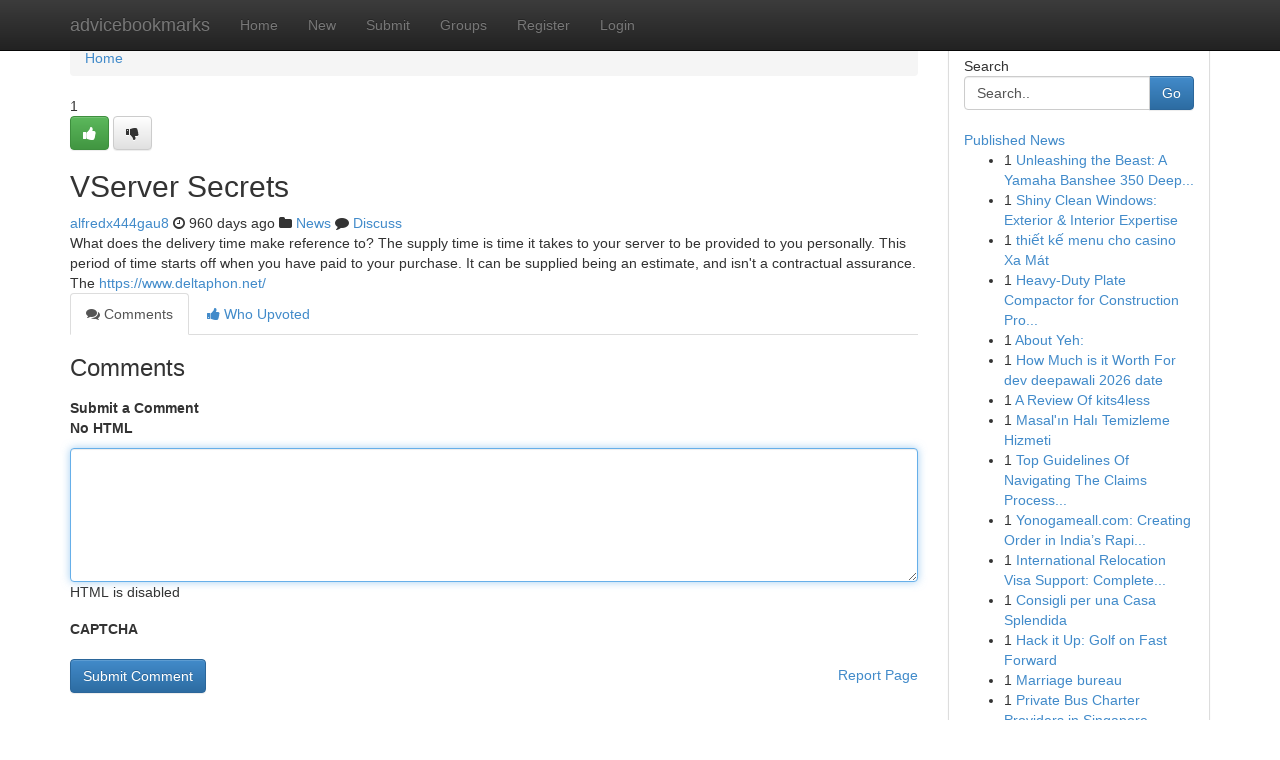

--- FILE ---
content_type: text/html; charset=UTF-8
request_url: https://advicebookmarks.com/story14968127/vserver-secrets
body_size: 4957
content:
<!DOCTYPE html>
<html class="no-js" dir="ltr" xmlns="http://www.w3.org/1999/xhtml" xml:lang="en" lang="en"><head>

<meta http-equiv="Pragma" content="no-cache" />
<meta http-equiv="expires" content="0" />
<meta http-equiv="Content-Type" content="text/html; charset=UTF-8" />	
<title>VServer Secrets</title>
<link rel="alternate" type="application/rss+xml" title="advicebookmarks.com &raquo; Feeds 1" href="/rssfeeds.php?p=1" />
<link rel="alternate" type="application/rss+xml" title="advicebookmarks.com &raquo; Feeds 2" href="/rssfeeds.php?p=2" />
<link rel="alternate" type="application/rss+xml" title="advicebookmarks.com &raquo; Feeds 3" href="/rssfeeds.php?p=3" />
<link rel="alternate" type="application/rss+xml" title="advicebookmarks.com &raquo; Feeds 4" href="/rssfeeds.php?p=4" />
<link rel="alternate" type="application/rss+xml" title="advicebookmarks.com &raquo; Feeds 5" href="/rssfeeds.php?p=5" />
<link rel="alternate" type="application/rss+xml" title="advicebookmarks.com &raquo; Feeds 6" href="/rssfeeds.php?p=6" />
<link rel="alternate" type="application/rss+xml" title="advicebookmarks.com &raquo; Feeds 7" href="/rssfeeds.php?p=7" />
<link rel="alternate" type="application/rss+xml" title="advicebookmarks.com &raquo; Feeds 8" href="/rssfeeds.php?p=8" />
<link rel="alternate" type="application/rss+xml" title="advicebookmarks.com &raquo; Feeds 9" href="/rssfeeds.php?p=9" />
<link rel="alternate" type="application/rss+xml" title="advicebookmarks.com &raquo; Feeds 10" href="/rssfeeds.php?p=10" />
<meta name="google-site-verification" content="m5VOPfs2gQQcZXCcEfUKlnQfx72o45pLcOl4sIFzzMQ" /><meta name="Language" content="en-us" />
<meta name="viewport" content="width=device-width, initial-scale=1.0">
<meta name="generator" content="Kliqqi" />

          <link rel="stylesheet" type="text/css" href="//netdna.bootstrapcdn.com/bootstrap/3.2.0/css/bootstrap.min.css">
             <link rel="stylesheet" type="text/css" href="https://cdnjs.cloudflare.com/ajax/libs/twitter-bootstrap/3.2.0/css/bootstrap-theme.css">
                <link rel="stylesheet" type="text/css" href="https://cdnjs.cloudflare.com/ajax/libs/font-awesome/4.1.0/css/font-awesome.min.css">
<link rel="stylesheet" type="text/css" href="/templates/bootstrap/css/style.css" media="screen" />

                         <script type="text/javascript" src="https://cdnjs.cloudflare.com/ajax/libs/modernizr/2.6.1/modernizr.min.js"></script>
<script type="text/javascript" src="https://cdnjs.cloudflare.com/ajax/libs/jquery/1.7.2/jquery.min.js"></script>
<style></style>
<link rel="alternate" type="application/rss+xml" title="RSS 2.0" href="/rss"/>
<link rel="icon" href="/favicon.ico" type="image/x-icon"/>
</head>

<body dir="ltr">

<header role="banner" class="navbar navbar-inverse navbar-fixed-top custom_header">
<div class="container">
<div class="navbar-header">
<button data-target=".bs-navbar-collapse" data-toggle="collapse" type="button" class="navbar-toggle">
    <span class="sr-only">Toggle navigation</span>
    <span class="fa fa-ellipsis-v" style="color:white"></span>
</button>
<a class="navbar-brand" href="/">advicebookmarks</a>	
</div>
<span style="display: none;"><a href="/forum">forum</a></span>
<nav role="navigation" class="collapse navbar-collapse bs-navbar-collapse">
<ul class="nav navbar-nav">
<li ><a href="/">Home</a></li>
<li ><a href="/new">New</a></li>
<li ><a href="/submit">Submit</a></li>
                    
<li ><a href="/groups"><span>Groups</span></a></li>
<li ><a href="/register"><span>Register</span></a></li>
<li ><a data-toggle="modal" href="#loginModal">Login</a></li>
</ul>
	

</nav>
</div>
</header>
<!-- START CATEGORIES -->
<div class="subnav" id="categories">
<div class="container">
<ul class="nav nav-pills"><li class="category_item"><a  href="/">Home</a></li></ul>
</div>
</div>
<!-- END CATEGORIES -->
	
<div class="container">
	<section id="maincontent"><div class="row"><div class="col-md-9">

<ul class="breadcrumb">
	<li><a href="/">Home</a></li>
</ul>

<div itemscope itemtype="http://schema.org/Article" class="stories" id="xnews-14968127" >


<div class="story_data">
<div class="votebox votebox-published">

<div itemprop="aggregateRating" itemscope itemtype="http://schema.org/AggregateRating" class="vote">
	<div itemprop="ratingCount" class="votenumber">1</div>
<div id="xvote-3" class="votebutton">
<!-- Already Voted -->
<a class="btn btn-default btn-success linkVote_3" href="/login" title=""><i class="fa fa-white fa-thumbs-up"></i></a>
<!-- Bury It -->
<a class="btn btn-default linkVote_3" href="/login"  title="" ><i class="fa fa-thumbs-down"></i></a>


</div>
</div>
</div>
<div class="title" id="title-3">
<span itemprop="name">

<h2 id="list_title"><span>VServer Secrets</span></h2></span>	
<span class="subtext">

<span itemprop="author" itemscope itemtype="http://schema.org/Person">
<span itemprop="name">
<a href="/user/alfredx444gau8" rel="nofollow">alfredx444gau8</a> 
</span></span>
<i class="fa fa-clock-o"></i>
<span itemprop="datePublished">  960 days ago</span>

<script>
$(document).ready(function(){
    $("#list_title span").click(function(){
		window.open($("#siteurl").attr('href'), '', '');
    });
});
</script>

<i class="fa fa-folder"></i> 
<a href="/groups">News</a>

<span id="ls_comments_url-3">
	<i class="fa fa-comment"></i> <span id="linksummaryDiscuss"><a href="#discuss" class="comments">Discuss</a>&nbsp;</span>
</span> 





</div>
</div>
<span itemprop="articleBody">
<div class="storycontent">
	
<div class="news-body-text" id="ls_contents-3" dir="ltr">
What does the delivery time make reference to? The supply time is time it takes to your server to be provided to you personally. This period of time starts off when you have paid to your purchase. It can be supplied being an estimate, and isn&#039;t a contractual assurance. The <a id="siteurl" target="_blank" href="https://www.deltaphon.net/">https://www.deltaphon.net/</a><div class="clearboth"></div> 
</div>
</div><!-- /.storycontent -->
</span>
</div>

<ul class="nav nav-tabs" id="storytabs">
	<li class="active"><a data-toggle="tab" href="#comments"><i class="fa fa-comments"></i> Comments</a></li>
	<li><a data-toggle="tab" href="#who_voted"><i class="fa fa-thumbs-up"></i> Who Upvoted</a></li>
</ul>


<div id="tabbed" class="tab-content">

<div class="tab-pane fade active in" id="comments" >
<h3>Comments</h3>
<a name="comments" href="#comments"></a>
<ol class="media-list comment-list">

<a name="discuss"></a>
<form action="" method="post" id="thisform" name="mycomment_form">
<div class="form-horizontal">
<fieldset>
<div class="control-group">
<label for="fileInput" class="control-label">Submit a Comment</label>
<div class="controls">

<p class="help-inline"><strong>No HTML  </strong></p>
<textarea autofocus name="comment_content" id="comment_content" class="form-control comment-form" rows="6" /></textarea>
<p class="help-inline">HTML is disabled</p>
</div>
</div>


<script>
var ACPuzzleOptions = {
   theme :  "white",
   lang :  "en"
};
</script>

<div class="control-group">
	<label for="input01" class="control-label">CAPTCHA</label>
	<div class="controls">
	<div id="solvemedia_display">
	<script type="text/javascript" src="https://api.solvemedia.com/papi/challenge.script?k=1G9ho6tcbpytfUxJ0SlrSNt0MjjOB0l2"></script>

	<noscript>
	<iframe src="http://api.solvemedia.com/papi/challenge.noscript?k=1G9ho6tcbpytfUxJ0SlrSNt0MjjOB0l2" height="300" width="500" frameborder="0"></iframe><br/>
	<textarea name="adcopy_challenge" rows="3" cols="40"></textarea>
	<input type="hidden" name="adcopy_response" value="manual_challenge"/>
	</noscript>	
</div>
<br />
</div>
</div>

<div class="form-actions">
	<input type="hidden" name="process" value="newcomment" />
	<input type="hidden" name="randkey" value="75578554" />
	<input type="hidden" name="link_id" value="3" />
	<input type="hidden" name="user_id" value="2" />
	<input type="hidden" name="parrent_comment_id" value="0" />
	<input type="submit" name="submit" value="Submit Comment" class="btn btn-primary" />
	<a href="https://remove.backlinks.live" target="_blank" style="float:right; line-height: 32px;">Report Page</a>
</div>
</fieldset>
</div>
</form>
</ol>
</div>
	
<div class="tab-pane fade" id="who_voted">
<h3>Who Upvoted this Story</h3>
<div class="whovotedwrapper whoupvoted">
<ul>
<li>
<a href="/user/alfredx444gau8" rel="nofollow" title="alfredx444gau8" class="avatar-tooltip"><img src="/avatars/Avatar_100.png" alt="" align="top" title="" /></a>
</li>
</ul>
</div>
</div>
</div>
<!-- END CENTER CONTENT -->


</div>

<!-- START RIGHT COLUMN -->
<div class="col-md-3">
<div class="panel panel-default">
<div id="rightcol" class="panel-body">
<!-- START FIRST SIDEBAR -->

<!-- START SEARCH BOX -->
<script type="text/javascript">var some_search='Search..';</script>
<div class="search">
<div class="headline">
<div class="sectiontitle">Search</div>
</div>

<form action="/search" method="get" name="thisform-search" class="form-inline search-form" role="form" id="thisform-search" >

<div class="input-group">

<input type="text" class="form-control" tabindex="20" name="search" id="searchsite" value="Search.." onfocus="if(this.value == some_search) {this.value = '';}" onblur="if (this.value == '') {this.value = some_search;}"/>

<span class="input-group-btn">
<button type="submit" tabindex="21" class="btn btn-primary custom_nav_search_button" />Go</button>
</span>
</div>
</form>

<div style="clear:both;"></div>
<br />
</div>
<!-- END SEARCH BOX -->

<!-- START ABOUT BOX -->

	


<div class="headline">
<div class="sectiontitle"><a href="/">Published News</a></div>
</div>
<div class="boxcontent">
<ul class="sidebar-stories">

<li>
<span class="sidebar-vote-number">1</span>	<span class="sidebar-article"><a href="https://advicebookmarks.com/story28607171/unleashing-the-beast-a-yamaha-banshee-350-deep-dive" class="sidebar-title">Unleashing the Beast: A Yamaha Banshee 350 Deep...</a></span>
</li>
<li>
<span class="sidebar-vote-number">1</span>	<span class="sidebar-article"><a href="https://advicebookmarks.com/story28607170/shiny-clean-windows-exterior-interior-expertise" class="sidebar-title">Shiny Clean Windows: Exterior &amp; Interior Expertise</a></span>
</li>
<li>
<span class="sidebar-vote-number">1</span>	<span class="sidebar-article"><a href="https://advicebookmarks.com/story28607169/thiết-kế-menu-cho-casino-xa-mát" class="sidebar-title">thiết kế menu cho casino Xa M&aacute;t</a></span>
</li>
<li>
<span class="sidebar-vote-number">1</span>	<span class="sidebar-article"><a href="https://advicebookmarks.com/story28607168/heavy-duty-plate-compactor-for-construction-projects" class="sidebar-title">Heavy-Duty Plate Compactor for Construction Pro...</a></span>
</li>
<li>
<span class="sidebar-vote-number">1</span>	<span class="sidebar-article"><a href="https://advicebookmarks.com/story28607167/about-yeh" class="sidebar-title">About Yeh:</a></span>
</li>
<li>
<span class="sidebar-vote-number">1</span>	<span class="sidebar-article"><a href="https://advicebookmarks.com/story28607166/how-much-is-it-worth-for-dev-deepawali-2026-date" class="sidebar-title">How Much is it Worth For dev deepawali 2026 date</a></span>
</li>
<li>
<span class="sidebar-vote-number">1</span>	<span class="sidebar-article"><a href="https://advicebookmarks.com/story28607165/a-review-of-kits4less" class="sidebar-title">A Review Of kits4less</a></span>
</li>
<li>
<span class="sidebar-vote-number">1</span>	<span class="sidebar-article"><a href="https://advicebookmarks.com/story28607164/masal-ın-halı-temizleme-hizmeti" class="sidebar-title">Masal&#039;ın Halı Temizleme Hizmeti</a></span>
</li>
<li>
<span class="sidebar-vote-number">1</span>	<span class="sidebar-article"><a href="https://advicebookmarks.com/story28607163/top-guidelines-of-navigating-the-claims-process-can-often-feel-like-trudging-through-quicksand" class="sidebar-title">Top Guidelines Of Navigating The Claims Process...</a></span>
</li>
<li>
<span class="sidebar-vote-number">1</span>	<span class="sidebar-article"><a href="https://advicebookmarks.com/story28607162/yonogameall-com-creating-order-in-india-s-rapidly-expanding-gaming-market" class="sidebar-title">Yonogameall.com: Creating Order in India&rsquo;s Rapi...</a></span>
</li>
<li>
<span class="sidebar-vote-number">1</span>	<span class="sidebar-article"><a href="https://advicebookmarks.com/story28607161/international-relocation-visa-support-complete-services" class="sidebar-title">International Relocation Visa Support: Complete...</a></span>
</li>
<li>
<span class="sidebar-vote-number">1</span>	<span class="sidebar-article"><a href="https://advicebookmarks.com/story28607160/consigli-per-una-casa-splendida" class="sidebar-title">Consigli per una Casa Splendida</a></span>
</li>
<li>
<span class="sidebar-vote-number">1</span>	<span class="sidebar-article"><a href="https://advicebookmarks.com/story28607159/hack-it-up-golf-on-fast-forward" class="sidebar-title">Hack it Up: Golf on Fast Forward </a></span>
</li>
<li>
<span class="sidebar-vote-number">1</span>	<span class="sidebar-article"><a href="https://advicebookmarks.com/story28607158/marriage-bureau" class="sidebar-title">Marriage bureau</a></span>
</li>
<li>
<span class="sidebar-vote-number">1</span>	<span class="sidebar-article"><a href="https://advicebookmarks.com/story28607157/private-bus-charter-providers-in-singapore" class="sidebar-title">Private Bus Charter Providers in Singapore</a></span>
</li>

</ul>
</div>

<!-- END SECOND SIDEBAR -->
</div>
</div>
</div>
<!-- END RIGHT COLUMN -->
</div></section>
<hr>

<!--googleoff: all-->
<footer class="footer">
<div id="footer">
<span class="subtext"> Copyright &copy; 2026 | <a href="/search">Advanced Search</a> 
| <a href="/">Live</a>
| <a href="/">Tag Cloud</a>
| <a href="/">Top Users</a>
| Made with <a href="#" rel="nofollow" target="_blank">Kliqqi CMS</a> 
| <a href="/rssfeeds.php?p=1">All RSS Feeds</a> 
</span>
</div>
</footer>
<!--googleon: all-->


</div>
	
<!-- START UP/DOWN VOTING JAVASCRIPT -->
	
<script>
var my_base_url='http://advicebookmarks.com';
var my_kliqqi_base='';
var anonymous_vote = false;
var Voting_Method = '1';
var KLIQQI_Visual_Vote_Cast = "Voted";
var KLIQQI_Visual_Vote_Report = "Buried";
var KLIQQI_Visual_Vote_For_It = "Vote";
var KLIQQI_Visual_Comment_ThankYou_Rating = "Thank you for rating this comment.";


</script>
<!-- END UP/DOWN VOTING JAVASCRIPT -->


<script type="text/javascript" src="https://cdnjs.cloudflare.com/ajax/libs/jqueryui/1.8.23/jquery-ui.min.js"></script>
<link href="https://cdnjs.cloudflare.com/ajax/libs/jqueryui/1.8.23/themes/base/jquery-ui.css" media="all" rel="stylesheet" type="text/css" />




             <script type="text/javascript" src="https://cdnjs.cloudflare.com/ajax/libs/twitter-bootstrap/3.2.0/js/bootstrap.min.js"></script>

<!-- Login Modal -->
<div class="modal fade" id="loginModal" tabindex="-1" role="dialog">
<div class="modal-dialog">
<div class="modal-content">
<div class="modal-header">
<button type="button" class="close" data-dismiss="modal" aria-hidden="true">&times;</button>
<h4 class="modal-title">Login</h4>
</div>
<div class="modal-body">
<div class="control-group">
<form id="signin" action="/login?return=/story14968127/vserver-secrets" method="post">

<div style="login_modal_username">
	<label for="username">Username/Email</label><input id="username" name="username" class="form-control" value="" title="username" tabindex="1" type="text">
</div>
<div class="login_modal_password">
	<label for="password">Password</label><input id="password" name="password" class="form-control" value="" title="password" tabindex="2" type="password">
</div>
<div class="login_modal_remember">
<div class="login_modal_remember_checkbox">
	<input id="remember" style="float:left;margin-right:5px;" name="persistent" value="1" tabindex="3" type="checkbox">
</div>
<div class="login_modal_remember_label">
	<label for="remember" style="">Remember</label>
</div>
<div style="clear:both;"></div>
</div>
<div class="login_modal_login">
	<input type="hidden" name="processlogin" value="1"/>
	<input type="hidden" name="return" value=""/>
	<input class="btn btn-primary col-md-12" id="signin_submit" value="Sign In" tabindex="4" type="submit">
</div>
    
<hr class="soften" id="login_modal_spacer" />
	<div class="login_modal_forgot"><a class="btn btn-default col-md-12" id="forgot_password_link" href="/login">Forgotten Password?</a></div>
	<div class="clearboth"></div>
</form>
</div>
</div>
</div>
</div>
</div>

<script>$('.avatar-tooltip').tooltip()</script>
<script defer src="https://static.cloudflareinsights.com/beacon.min.js/vcd15cbe7772f49c399c6a5babf22c1241717689176015" integrity="sha512-ZpsOmlRQV6y907TI0dKBHq9Md29nnaEIPlkf84rnaERnq6zvWvPUqr2ft8M1aS28oN72PdrCzSjY4U6VaAw1EQ==" data-cf-beacon='{"version":"2024.11.0","token":"9b416f7ff71b4c4390482a3845dec078","r":1,"server_timing":{"name":{"cfCacheStatus":true,"cfEdge":true,"cfExtPri":true,"cfL4":true,"cfOrigin":true,"cfSpeedBrain":true},"location_startswith":null}}' crossorigin="anonymous"></script>
</body>
</html>
